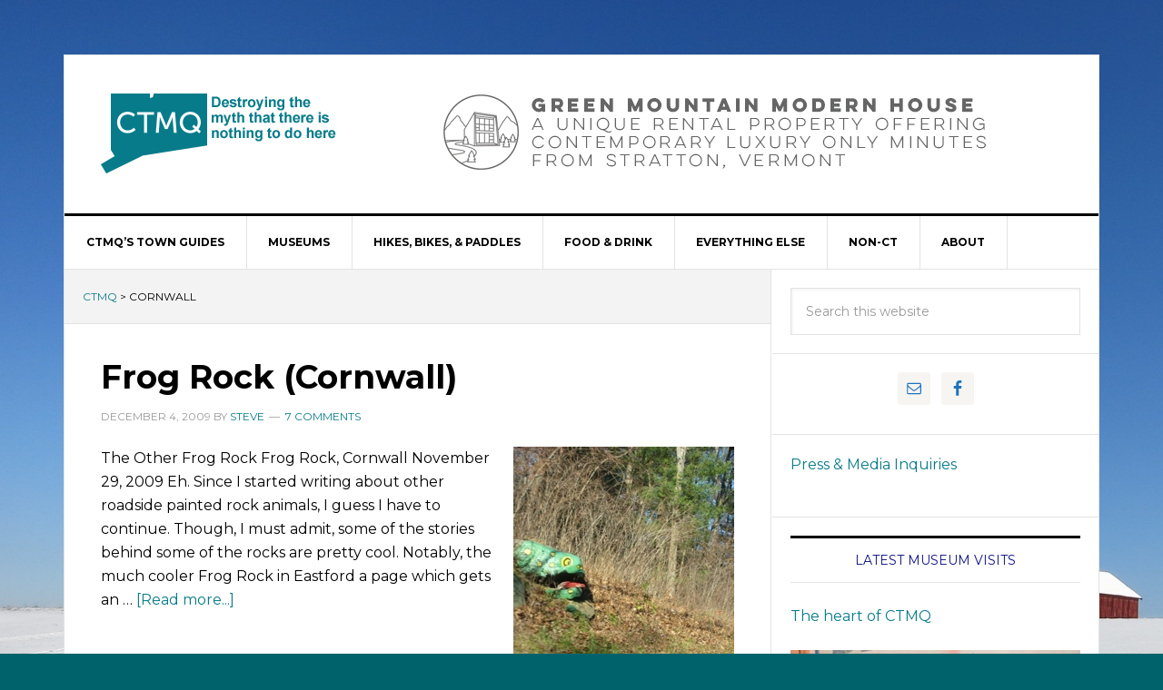

--- FILE ---
content_type: text/html; charset=UTF-8
request_url: https://www.ctmq.org/tag/cornwall/page/2/
body_size: 44256
content:
<!DOCTYPE html>
<html lang="en-US">
<head >
<meta charset="UTF-8" />
		<meta name="robots" content="noindex,noodp,noydir" />
		<meta name="viewport" content="width=device-width, initial-scale=1" />
<title>Cornwall – Page 2</title>
<meta name='robots' content='max-image-preview:large' />
	<style>img:is([sizes="auto" i], [sizes^="auto," i]) { contain-intrinsic-size: 3000px 1500px }</style>
	
			<style type="text/css">
				.slide-excerpt { width: 100%; }
				.slide-excerpt { top: 0; }
				.slide-excerpt { left: 0; }
				.flexslider { max-width: 737px; max-height: 400px; }
				.slide-image { max-height: 400px; }
			</style>
			<style type="text/css">
				@media only screen
				and (min-device-width : 320px)
				and (max-device-width : 480px) {
					.slide-excerpt { display: none !important; }
				}
			</style> <link rel='dns-prefetch' href='//ws.sharethis.com' />
<link rel='dns-prefetch' href='//fonts.googleapis.com' />
<link rel="alternate" type="application/rss+xml" title="CTMQ &raquo; Feed" href="https://www.ctmq.org/feed/" />
<link rel="alternate" type="application/rss+xml" title="CTMQ &raquo; Comments Feed" href="https://www.ctmq.org/comments/feed/" />
<link rel="alternate" type="application/rss+xml" title="CTMQ &raquo; Cornwall Tag Feed" href="https://www.ctmq.org/tag/cornwall/feed/" />
<link rel="canonical" href="https://www.ctmq.org/tag/cornwall/page/2/" />
<script type="text/javascript">
/* <![CDATA[ */
window._wpemojiSettings = {"baseUrl":"https:\/\/s.w.org\/images\/core\/emoji\/16.0.1\/72x72\/","ext":".png","svgUrl":"https:\/\/s.w.org\/images\/core\/emoji\/16.0.1\/svg\/","svgExt":".svg","source":{"concatemoji":"https:\/\/www.ctmq.org\/wordpress\/wp-includes\/js\/wp-emoji-release.min.js?ver=7afcf1ef1c2a7c13170bd8090988306d"}};
/*! This file is auto-generated */
!function(s,n){var o,i,e;function c(e){try{var t={supportTests:e,timestamp:(new Date).valueOf()};sessionStorage.setItem(o,JSON.stringify(t))}catch(e){}}function p(e,t,n){e.clearRect(0,0,e.canvas.width,e.canvas.height),e.fillText(t,0,0);var t=new Uint32Array(e.getImageData(0,0,e.canvas.width,e.canvas.height).data),a=(e.clearRect(0,0,e.canvas.width,e.canvas.height),e.fillText(n,0,0),new Uint32Array(e.getImageData(0,0,e.canvas.width,e.canvas.height).data));return t.every(function(e,t){return e===a[t]})}function u(e,t){e.clearRect(0,0,e.canvas.width,e.canvas.height),e.fillText(t,0,0);for(var n=e.getImageData(16,16,1,1),a=0;a<n.data.length;a++)if(0!==n.data[a])return!1;return!0}function f(e,t,n,a){switch(t){case"flag":return n(e,"\ud83c\udff3\ufe0f\u200d\u26a7\ufe0f","\ud83c\udff3\ufe0f\u200b\u26a7\ufe0f")?!1:!n(e,"\ud83c\udde8\ud83c\uddf6","\ud83c\udde8\u200b\ud83c\uddf6")&&!n(e,"\ud83c\udff4\udb40\udc67\udb40\udc62\udb40\udc65\udb40\udc6e\udb40\udc67\udb40\udc7f","\ud83c\udff4\u200b\udb40\udc67\u200b\udb40\udc62\u200b\udb40\udc65\u200b\udb40\udc6e\u200b\udb40\udc67\u200b\udb40\udc7f");case"emoji":return!a(e,"\ud83e\udedf")}return!1}function g(e,t,n,a){var r="undefined"!=typeof WorkerGlobalScope&&self instanceof WorkerGlobalScope?new OffscreenCanvas(300,150):s.createElement("canvas"),o=r.getContext("2d",{willReadFrequently:!0}),i=(o.textBaseline="top",o.font="600 32px Arial",{});return e.forEach(function(e){i[e]=t(o,e,n,a)}),i}function t(e){var t=s.createElement("script");t.src=e,t.defer=!0,s.head.appendChild(t)}"undefined"!=typeof Promise&&(o="wpEmojiSettingsSupports",i=["flag","emoji"],n.supports={everything:!0,everythingExceptFlag:!0},e=new Promise(function(e){s.addEventListener("DOMContentLoaded",e,{once:!0})}),new Promise(function(t){var n=function(){try{var e=JSON.parse(sessionStorage.getItem(o));if("object"==typeof e&&"number"==typeof e.timestamp&&(new Date).valueOf()<e.timestamp+604800&&"object"==typeof e.supportTests)return e.supportTests}catch(e){}return null}();if(!n){if("undefined"!=typeof Worker&&"undefined"!=typeof OffscreenCanvas&&"undefined"!=typeof URL&&URL.createObjectURL&&"undefined"!=typeof Blob)try{var e="postMessage("+g.toString()+"("+[JSON.stringify(i),f.toString(),p.toString(),u.toString()].join(",")+"));",a=new Blob([e],{type:"text/javascript"}),r=new Worker(URL.createObjectURL(a),{name:"wpTestEmojiSupports"});return void(r.onmessage=function(e){c(n=e.data),r.terminate(),t(n)})}catch(e){}c(n=g(i,f,p,u))}t(n)}).then(function(e){for(var t in e)n.supports[t]=e[t],n.supports.everything=n.supports.everything&&n.supports[t],"flag"!==t&&(n.supports.everythingExceptFlag=n.supports.everythingExceptFlag&&n.supports[t]);n.supports.everythingExceptFlag=n.supports.everythingExceptFlag&&!n.supports.flag,n.DOMReady=!1,n.readyCallback=function(){n.DOMReady=!0}}).then(function(){return e}).then(function(){var e;n.supports.everything||(n.readyCallback(),(e=n.source||{}).concatemoji?t(e.concatemoji):e.wpemoji&&e.twemoji&&(t(e.twemoji),t(e.wpemoji)))}))}((window,document),window._wpemojiSettings);
/* ]]> */
</script>
<link rel='stylesheet' id='news-pro-theme-css' href='https://www.ctmq.org/wordpress/wp-content/themes/news-pro/style.css?ver=3.0.2.1' type='text/css' media='all' />
<style id='wp-emoji-styles-inline-css' type='text/css'>

	img.wp-smiley, img.emoji {
		display: inline !important;
		border: none !important;
		box-shadow: none !important;
		height: 1em !important;
		width: 1em !important;
		margin: 0 0.07em !important;
		vertical-align: -0.1em !important;
		background: none !important;
		padding: 0 !important;
	}
</style>
<link rel='stylesheet' id='wp-block-library-css' href='https://www.ctmq.org/wordpress/wp-includes/css/dist/block-library/style.min.css?ver=7afcf1ef1c2a7c13170bd8090988306d' type='text/css' media='all' />
<style id='classic-theme-styles-inline-css' type='text/css'>
/*! This file is auto-generated */
.wp-block-button__link{color:#fff;background-color:#32373c;border-radius:9999px;box-shadow:none;text-decoration:none;padding:calc(.667em + 2px) calc(1.333em + 2px);font-size:1.125em}.wp-block-file__button{background:#32373c;color:#fff;text-decoration:none}
</style>
<style id='global-styles-inline-css' type='text/css'>
:root{--wp--preset--aspect-ratio--square: 1;--wp--preset--aspect-ratio--4-3: 4/3;--wp--preset--aspect-ratio--3-4: 3/4;--wp--preset--aspect-ratio--3-2: 3/2;--wp--preset--aspect-ratio--2-3: 2/3;--wp--preset--aspect-ratio--16-9: 16/9;--wp--preset--aspect-ratio--9-16: 9/16;--wp--preset--color--black: #000000;--wp--preset--color--cyan-bluish-gray: #abb8c3;--wp--preset--color--white: #ffffff;--wp--preset--color--pale-pink: #f78da7;--wp--preset--color--vivid-red: #cf2e2e;--wp--preset--color--luminous-vivid-orange: #ff6900;--wp--preset--color--luminous-vivid-amber: #fcb900;--wp--preset--color--light-green-cyan: #7bdcb5;--wp--preset--color--vivid-green-cyan: #00d084;--wp--preset--color--pale-cyan-blue: #8ed1fc;--wp--preset--color--vivid-cyan-blue: #0693e3;--wp--preset--color--vivid-purple: #9b51e0;--wp--preset--gradient--vivid-cyan-blue-to-vivid-purple: linear-gradient(135deg,rgba(6,147,227,1) 0%,rgb(155,81,224) 100%);--wp--preset--gradient--light-green-cyan-to-vivid-green-cyan: linear-gradient(135deg,rgb(122,220,180) 0%,rgb(0,208,130) 100%);--wp--preset--gradient--luminous-vivid-amber-to-luminous-vivid-orange: linear-gradient(135deg,rgba(252,185,0,1) 0%,rgba(255,105,0,1) 100%);--wp--preset--gradient--luminous-vivid-orange-to-vivid-red: linear-gradient(135deg,rgba(255,105,0,1) 0%,rgb(207,46,46) 100%);--wp--preset--gradient--very-light-gray-to-cyan-bluish-gray: linear-gradient(135deg,rgb(238,238,238) 0%,rgb(169,184,195) 100%);--wp--preset--gradient--cool-to-warm-spectrum: linear-gradient(135deg,rgb(74,234,220) 0%,rgb(151,120,209) 20%,rgb(207,42,186) 40%,rgb(238,44,130) 60%,rgb(251,105,98) 80%,rgb(254,248,76) 100%);--wp--preset--gradient--blush-light-purple: linear-gradient(135deg,rgb(255,206,236) 0%,rgb(152,150,240) 100%);--wp--preset--gradient--blush-bordeaux: linear-gradient(135deg,rgb(254,205,165) 0%,rgb(254,45,45) 50%,rgb(107,0,62) 100%);--wp--preset--gradient--luminous-dusk: linear-gradient(135deg,rgb(255,203,112) 0%,rgb(199,81,192) 50%,rgb(65,88,208) 100%);--wp--preset--gradient--pale-ocean: linear-gradient(135deg,rgb(255,245,203) 0%,rgb(182,227,212) 50%,rgb(51,167,181) 100%);--wp--preset--gradient--electric-grass: linear-gradient(135deg,rgb(202,248,128) 0%,rgb(113,206,126) 100%);--wp--preset--gradient--midnight: linear-gradient(135deg,rgb(2,3,129) 0%,rgb(40,116,252) 100%);--wp--preset--font-size--small: 13px;--wp--preset--font-size--medium: 20px;--wp--preset--font-size--large: 36px;--wp--preset--font-size--x-large: 42px;--wp--preset--spacing--20: 0.44rem;--wp--preset--spacing--30: 0.67rem;--wp--preset--spacing--40: 1rem;--wp--preset--spacing--50: 1.5rem;--wp--preset--spacing--60: 2.25rem;--wp--preset--spacing--70: 3.38rem;--wp--preset--spacing--80: 5.06rem;--wp--preset--shadow--natural: 6px 6px 9px rgba(0, 0, 0, 0.2);--wp--preset--shadow--deep: 12px 12px 50px rgba(0, 0, 0, 0.4);--wp--preset--shadow--sharp: 6px 6px 0px rgba(0, 0, 0, 0.2);--wp--preset--shadow--outlined: 6px 6px 0px -3px rgba(255, 255, 255, 1), 6px 6px rgba(0, 0, 0, 1);--wp--preset--shadow--crisp: 6px 6px 0px rgba(0, 0, 0, 1);}:where(.is-layout-flex){gap: 0.5em;}:where(.is-layout-grid){gap: 0.5em;}body .is-layout-flex{display: flex;}.is-layout-flex{flex-wrap: wrap;align-items: center;}.is-layout-flex > :is(*, div){margin: 0;}body .is-layout-grid{display: grid;}.is-layout-grid > :is(*, div){margin: 0;}:where(.wp-block-columns.is-layout-flex){gap: 2em;}:where(.wp-block-columns.is-layout-grid){gap: 2em;}:where(.wp-block-post-template.is-layout-flex){gap: 1.25em;}:where(.wp-block-post-template.is-layout-grid){gap: 1.25em;}.has-black-color{color: var(--wp--preset--color--black) !important;}.has-cyan-bluish-gray-color{color: var(--wp--preset--color--cyan-bluish-gray) !important;}.has-white-color{color: var(--wp--preset--color--white) !important;}.has-pale-pink-color{color: var(--wp--preset--color--pale-pink) !important;}.has-vivid-red-color{color: var(--wp--preset--color--vivid-red) !important;}.has-luminous-vivid-orange-color{color: var(--wp--preset--color--luminous-vivid-orange) !important;}.has-luminous-vivid-amber-color{color: var(--wp--preset--color--luminous-vivid-amber) !important;}.has-light-green-cyan-color{color: var(--wp--preset--color--light-green-cyan) !important;}.has-vivid-green-cyan-color{color: var(--wp--preset--color--vivid-green-cyan) !important;}.has-pale-cyan-blue-color{color: var(--wp--preset--color--pale-cyan-blue) !important;}.has-vivid-cyan-blue-color{color: var(--wp--preset--color--vivid-cyan-blue) !important;}.has-vivid-purple-color{color: var(--wp--preset--color--vivid-purple) !important;}.has-black-background-color{background-color: var(--wp--preset--color--black) !important;}.has-cyan-bluish-gray-background-color{background-color: var(--wp--preset--color--cyan-bluish-gray) !important;}.has-white-background-color{background-color: var(--wp--preset--color--white) !important;}.has-pale-pink-background-color{background-color: var(--wp--preset--color--pale-pink) !important;}.has-vivid-red-background-color{background-color: var(--wp--preset--color--vivid-red) !important;}.has-luminous-vivid-orange-background-color{background-color: var(--wp--preset--color--luminous-vivid-orange) !important;}.has-luminous-vivid-amber-background-color{background-color: var(--wp--preset--color--luminous-vivid-amber) !important;}.has-light-green-cyan-background-color{background-color: var(--wp--preset--color--light-green-cyan) !important;}.has-vivid-green-cyan-background-color{background-color: var(--wp--preset--color--vivid-green-cyan) !important;}.has-pale-cyan-blue-background-color{background-color: var(--wp--preset--color--pale-cyan-blue) !important;}.has-vivid-cyan-blue-background-color{background-color: var(--wp--preset--color--vivid-cyan-blue) !important;}.has-vivid-purple-background-color{background-color: var(--wp--preset--color--vivid-purple) !important;}.has-black-border-color{border-color: var(--wp--preset--color--black) !important;}.has-cyan-bluish-gray-border-color{border-color: var(--wp--preset--color--cyan-bluish-gray) !important;}.has-white-border-color{border-color: var(--wp--preset--color--white) !important;}.has-pale-pink-border-color{border-color: var(--wp--preset--color--pale-pink) !important;}.has-vivid-red-border-color{border-color: var(--wp--preset--color--vivid-red) !important;}.has-luminous-vivid-orange-border-color{border-color: var(--wp--preset--color--luminous-vivid-orange) !important;}.has-luminous-vivid-amber-border-color{border-color: var(--wp--preset--color--luminous-vivid-amber) !important;}.has-light-green-cyan-border-color{border-color: var(--wp--preset--color--light-green-cyan) !important;}.has-vivid-green-cyan-border-color{border-color: var(--wp--preset--color--vivid-green-cyan) !important;}.has-pale-cyan-blue-border-color{border-color: var(--wp--preset--color--pale-cyan-blue) !important;}.has-vivid-cyan-blue-border-color{border-color: var(--wp--preset--color--vivid-cyan-blue) !important;}.has-vivid-purple-border-color{border-color: var(--wp--preset--color--vivid-purple) !important;}.has-vivid-cyan-blue-to-vivid-purple-gradient-background{background: var(--wp--preset--gradient--vivid-cyan-blue-to-vivid-purple) !important;}.has-light-green-cyan-to-vivid-green-cyan-gradient-background{background: var(--wp--preset--gradient--light-green-cyan-to-vivid-green-cyan) !important;}.has-luminous-vivid-amber-to-luminous-vivid-orange-gradient-background{background: var(--wp--preset--gradient--luminous-vivid-amber-to-luminous-vivid-orange) !important;}.has-luminous-vivid-orange-to-vivid-red-gradient-background{background: var(--wp--preset--gradient--luminous-vivid-orange-to-vivid-red) !important;}.has-very-light-gray-to-cyan-bluish-gray-gradient-background{background: var(--wp--preset--gradient--very-light-gray-to-cyan-bluish-gray) !important;}.has-cool-to-warm-spectrum-gradient-background{background: var(--wp--preset--gradient--cool-to-warm-spectrum) !important;}.has-blush-light-purple-gradient-background{background: var(--wp--preset--gradient--blush-light-purple) !important;}.has-blush-bordeaux-gradient-background{background: var(--wp--preset--gradient--blush-bordeaux) !important;}.has-luminous-dusk-gradient-background{background: var(--wp--preset--gradient--luminous-dusk) !important;}.has-pale-ocean-gradient-background{background: var(--wp--preset--gradient--pale-ocean) !important;}.has-electric-grass-gradient-background{background: var(--wp--preset--gradient--electric-grass) !important;}.has-midnight-gradient-background{background: var(--wp--preset--gradient--midnight) !important;}.has-small-font-size{font-size: var(--wp--preset--font-size--small) !important;}.has-medium-font-size{font-size: var(--wp--preset--font-size--medium) !important;}.has-large-font-size{font-size: var(--wp--preset--font-size--large) !important;}.has-x-large-font-size{font-size: var(--wp--preset--font-size--x-large) !important;}
:where(.wp-block-post-template.is-layout-flex){gap: 1.25em;}:where(.wp-block-post-template.is-layout-grid){gap: 1.25em;}
:where(.wp-block-columns.is-layout-flex){gap: 2em;}:where(.wp-block-columns.is-layout-grid){gap: 2em;}
:root :where(.wp-block-pullquote){font-size: 1.5em;line-height: 1.6;}
</style>
<link rel='stylesheet' id='cstmsrch_stylesheet-css' href='https://www.ctmq.org/wordpress/wp-content/plugins/custom-search-plugin/css/style.css?ver=1.51' type='text/css' media='all' />
<link rel='stylesheet' id='dashicons-css' href='https://www.ctmq.org/wordpress/wp-includes/css/dashicons.min.css?ver=7afcf1ef1c2a7c13170bd8090988306d' type='text/css' media='all' />
<link rel='stylesheet' id='google-fonts-css' href='//fonts.googleapis.com/css?family=Raleway%3A400%2C700%7CPathway+Gothic+One&#038;ver=3.0.2.1' type='text/css' media='all' />
<link rel='stylesheet' id='gspw_theme_style-css' href='https://www.ctmq.org/wordpress/wp-content/plugins/posts-widget/gspw-files/assets/css/gspw-style.css?ver=7afcf1ef1c2a7c13170bd8090988306d' type='text/css' media='all' />
<link rel='stylesheet' id='simple-social-icons-font-css' href='https://www.ctmq.org/wordpress/wp-content/plugins/simple-social-icons/css/style.css?ver=4.0.0' type='text/css' media='all' />
<link rel='stylesheet' id='slider_styles-css' href='https://www.ctmq.org/wordpress/wp-content/plugins/genesis-responsive-slider/assets/style.css?ver=1.0.1' type='text/css' media='all' />
<script type="text/javascript" src="https://www.ctmq.org/wordpress/wp-includes/js/jquery/jquery.min.js?ver=3.7.1" id="jquery-core-js"></script>
<script type="text/javascript" src="https://www.ctmq.org/wordpress/wp-includes/js/jquery/jquery-migrate.min.js?ver=3.4.1" id="jquery-migrate-js"></script>
<!--[if lt IE 9]>
<script type="text/javascript" src="https://www.ctmq.org/wordpress/wp-content/themes/genesis/lib/js/html5shiv.min.js?ver=3.7.3" id="html5shiv-js"></script>
<![endif]-->
<script type="text/javascript" src="https://www.ctmq.org/wordpress/wp-content/themes/news-pro/js/responsive-menu.js?ver=1.0.0" id="news-responsive-menu-js"></script>
<script id='st_insights_js' type="text/javascript" src="https://ws.sharethis.com/button/st_insights.js?publisher=eba0f3ba-f9ab-408c-bc68-c28af5afe749&amp;product=feather&amp;ver=1762937409" id="feather-sharethis-js"></script>
<link rel="https://api.w.org/" href="https://www.ctmq.org/wp-json/" /><link rel="alternate" title="JSON" type="application/json" href="https://www.ctmq.org/wp-json/wp/v2/tags/763" /><link rel="EditURI" type="application/rsd+xml" title="RSD" href="https://www.ctmq.org/wordpress/xmlrpc.php?rsd" />
<link rel="prev" href="https://www.ctmq.org/tag/cornwall/" />
<style type="text/css">.site-title a { background: url(https://www.ctmq.org/wordpress/wp-content/uploads/2017/09/notchLOGOnew.png) no-repeat !important; }</style>
<style type="text/css">.recentcomments a{display:inline !important;padding:0 !important;margin:0 !important;}</style>
<style type="text/css"></style>
<style type="text/css" id="custom-background-css">
body.custom-background { background-color: #00636b; background-image: url("https://www.ctmq.org/wordpress/wp-content/uploads/2015/06/IMG_5625.jpg"); background-position: left top; background-size: auto; background-repeat: no-repeat; background-attachment: fixed; }
</style>
	<style>
.synved-social-resolution-single {
display: inline-block;
}
.synved-social-resolution-normal {
display: inline-block;
}
.synved-social-resolution-hidef {
display: none;
}

@media only screen and (min--moz-device-pixel-ratio: 2),
only screen and (-o-min-device-pixel-ratio: 2/1),
only screen and (-webkit-min-device-pixel-ratio: 2),
only screen and (min-device-pixel-ratio: 2),
only screen and (min-resolution: 2dppx),
only screen and (min-resolution: 192dpi) {
	.synved-social-resolution-normal {
	display: none;
	}
	.synved-social-resolution-hidef {
	display: inline-block;
	}
}
</style>
<!-- Styles cached and displayed inline for speed. Generated by http://stylesplugin.com -->
<style type="text/css" id="styles-plugin-css">
@import "//fonts.googleapis.com/css?family=Montserrat\3aregular,700";@import "//fonts.googleapis.com/css?family=Armata\3aregular";@import "//fonts.googleapis.com/css?family=Roboto\3a100,100italic,300,300italic,regular,italic,500,500italic,700,700italic,900,900italic";body.styles{font-family:Montserrat;color:#000}.styles h1,.styles h2,.styles h3,.styles h4,.styles h5,.styles h6{font-family:Montserrat;color:#101287}.styles .site-title a{font-family:Armata;color:#0a1d3f}.styles .home-top{background-color:#00606b}.styles .site-footer a,.styles .site-footer p{font-family:Roboto}.styles .site-footer p{color:#267e84}
</style>
</head>
<body class="archive paged tag tag-cornwall tag-763 custom-background paged-2 tag-paged-2 wp-theme-genesis wp-child-theme-news-pro cstmsrch_news styles custom-header header-image content-sidebar news-pro-blue" itemscope itemtype="https://schema.org/WebPage"><div class="site-container"><header class="site-header" itemscope itemtype="https://schema.org/WPHeader"><div class="wrap"><div class="title-area"><p class="site-title" itemprop="headline"><a href="https://www.ctmq.org/">CTMQ</a></p><p class="site-description" itemprop="description">Destroying the myth that there is nothing to do here</p></div><div class="widget-area header-widget-area"><section id="custom_html-2" class="widget_text widget widget_custom_html"><div class="widget_text widget-wrap"><div class="textwidget custom-html-widget"><a target="_blank" href="https://www.greenmountainmodernhouse.com/"><img alt="green mountain modern house" width="728" height="90" src="https://www.ctmq.org/wordpress/wp-content/uploads/2017/09/WIDE-BANNER.gif"/></a></div></div></section>
</div></div></header><nav class="nav-primary" aria-label="Main" itemscope itemtype="https://schema.org/SiteNavigationElement"><div class="wrap"><ul id="menu-main-menu" class="menu genesis-nav-menu menu-primary"><li id="menu-item-85587" class="menu-item menu-item-type-post_type menu-item-object-post menu-item-has-children menu-item-85587"><a href="https://www.ctmq.org/ctmqs-town-guides/" itemprop="url"><span itemprop="name">CTMQ’s Town Guides</span></a>
<ul class="sub-menu">
	<li id="menu-item-51554" class="menu-item menu-item-type-taxonomy menu-item-object-category menu-item-51554"><a href="https://www.ctmq.org/category/town-completion-celebrations/" itemprop="url"><span itemprop="name">Town Completion Celebrations</span></a></li>
</ul>
</li>
<li id="menu-item-31083" class="menu-item menu-item-type-post_type menu-item-object-post menu-item-has-children menu-item-31083"><a href="https://www.ctmq.org/the-list/" itemprop="url"><span itemprop="name">Museums</span></a>
<ul class="sub-menu">
	<li id="menu-item-33545" class="menu-item menu-item-type-taxonomy menu-item-object-category menu-item-33545"><a href="https://www.ctmq.org/category/museums/" itemprop="url"><span itemprop="name">Museum Visits</span></a></li>
</ul>
</li>
<li id="menu-item-31084" class="menu-item menu-item-type-post_type menu-item-object-post menu-item-has-children menu-item-31084"><a href="https://www.ctmq.org/connecticut-hikes-main/" itemprop="url"><span itemprop="name">Hikes, Bikes, &#038; Paddles</span></a>
<ul class="sub-menu">
	<li id="menu-item-32014" class="menu-item menu-item-type-taxonomy menu-item-object-category menu-item-32014"><a href="https://www.ctmq.org/category/hikes/cfpa-hikes/" itemprop="url"><span itemprop="name">CFPA Trails &#038; Blue Trails Challenge</span></a></li>
	<li id="menu-item-32526" class="menu-item menu-item-type-taxonomy menu-item-object-category menu-item-32526"><a href="https://www.ctmq.org/category/hikes/state-parks-forests/" itemprop="url"><span itemprop="name">State Parks, Reserves, Preserves, Forests, NAPs, WMAs, &amp; Campsites</span></a></li>
	<li id="menu-item-32016" class="menu-item menu-item-type-taxonomy menu-item-object-category menu-item-32016"><a href="https://www.ctmq.org/category/hikes/land-trust-hikes/" itemprop="url"><span itemprop="name">Land Trust Trails</span></a></li>
	<li id="menu-item-32018" class="menu-item menu-item-type-taxonomy menu-item-object-category menu-item-32018"><a href="https://www.ctmq.org/category/hikes/town-land-hikes/" itemprop="url"><span itemprop="name">Town Trails</span></a></li>
	<li id="menu-item-85024" class="menu-item menu-item-type-post_type menu-item-object-post menu-item-85024"><a href="https://www.ctmq.org/audubon-nature-conservancy-rwa-and-us-army-corps-of-engineers-trails/" itemprop="url"><span itemprop="name">Audubon, Nature Conservancy, RWA, and US Army Corps of Engineers Trails</span></a></li>
	<li id="menu-item-88210" class="menu-item menu-item-type-post_type menu-item-object-post menu-item-88210"><a href="https://www.ctmq.org/highpointing-and-peak-bagging/" itemprop="url"><span itemprop="name">Highpointing and Peakbagging</span></a></li>
	<li id="menu-item-88209" class="menu-item menu-item-type-post_type menu-item-object-post menu-item-88209"><a href="https://www.ctmq.org/cycling-multi-use-rails-to-trails-paths/" itemprop="url"><span itemprop="name">Cycling, Multi-Use, &#038; Rails-to-Trails Paths</span></a></li>
	<li id="menu-item-88208" class="menu-item menu-item-type-post_type menu-item-object-post menu-item-88208"><a href="https://www.ctmq.org/water-trails/" itemprop="url"><span itemprop="name">Water Trails</span></a></li>
</ul>
</li>
<li id="menu-item-31087" class="menu-item menu-item-type-post_type menu-item-object-post menu-item-has-children menu-item-31087"><a href="https://www.ctmq.org/fooddrink/" itemprop="url"><span itemprop="name">Food &#038; Drink</span></a>
<ul class="sub-menu">
	<li id="menu-item-77819" class="menu-item menu-item-type-taxonomy menu-item-object-category menu-item-77819"><a href="https://www.ctmq.org/category/food-drink/best-unique-historic-restaurants-foods/" itemprop="url"><span itemprop="name">Best, Historic, &#038; Unique Restaurants &#038; Foods</span></a></li>
	<li id="menu-item-77818" class="menu-item menu-item-type-taxonomy menu-item-object-category menu-item-77818"><a href="https://www.ctmq.org/category/food-drink/classic-diners-true-taverns/" itemprop="url"><span itemprop="name">Classic Diners &amp; True Taverns</span></a></li>
	<li id="menu-item-77820" class="menu-item menu-item-type-taxonomy menu-item-object-category menu-item-77820"><a href="https://www.ctmq.org/category/food-drink/ice-cream-cheese-chocolate-trails/" itemprop="url"><span itemprop="name">Homemade Ice Cream, Cheese, &#038; Chocolate Trails</span></a></li>
	<li id="menu-item-60162" class="menu-item menu-item-type-taxonomy menu-item-object-category menu-item-60162"><a href="https://www.ctmq.org/category/food-drink/breweries/" itemprop="url"><span itemprop="name">Breweries, Brewpubs, &#038; Cideries</span></a></li>
	<li id="menu-item-55432" class="menu-item menu-item-type-taxonomy menu-item-object-category menu-item-55432"><a href="https://www.ctmq.org/category/food-drink/wineries/" itemprop="url"><span itemprop="name">Wineries &#038; Meaderies</span></a></li>
	<li id="menu-item-77712" class="menu-item menu-item-type-taxonomy menu-item-object-category menu-item-77712"><a href="https://www.ctmq.org/category/food-drink/distilleries/" itemprop="url"><span itemprop="name">Distilleries</span></a></li>
</ul>
</li>
<li id="menu-item-64533" class="menu-item menu-item-type-post_type menu-item-object-post menu-item-has-children menu-item-64533"><a href="https://www.ctmq.org/everything-else/" itemprop="url"><span itemprop="name">Everything Else</span></a>
<ul class="sub-menu">
	<li id="menu-item-32523" class="menu-item menu-item-type-taxonomy menu-item-object-category menu-item-32523"><a href="https://www.ctmq.org/category/everything-else/national-landmarks/" itemprop="url"><span itemprop="name">National Designations</span></a></li>
	<li id="menu-item-32528" class="menu-item menu-item-type-taxonomy menu-item-object-category menu-item-32528"><a href="https://www.ctmq.org/category/everything-else/superlatives/" itemprop="url"><span itemprop="name">Firsts, Onlies, Oldests, Largests, Longests, Mosts, Smallests, &#038; Bests</span></a></li>
	<li id="menu-item-32506" class="menu-item menu-item-type-taxonomy menu-item-object-category menu-item-32506"><a href="https://www.ctmq.org/category/everything-else/geography-curiosities/" itemprop="url"><span itemprop="name">Geography</span></a></li>
	<li id="menu-item-32519" class="menu-item menu-item-type-taxonomy menu-item-object-category menu-item-32519"><a href="https://www.ctmq.org/category/everything-else/biology-geology/" itemprop="url"><span itemprop="name">Animals, Farms, Gardens, Plants, Trees, Rocks, Waterfalls, &#038; Caves</span></a></li>
	<li id="menu-item-32520" class="menu-item menu-item-type-taxonomy menu-item-object-category menu-item-32520"><a href="https://www.ctmq.org/category/everything-else/sports-thrills-tours-events/" itemprop="url"><span itemprop="name">Sports, Thrills, Cruises, Trains, Fairs, Parades, &#038; Events</span></a></li>
	<li id="menu-item-32522" class="menu-item menu-item-type-taxonomy menu-item-object-category menu-item-32522"><a href="https://www.ctmq.org/category/everything-else/houses-communities-libraries-businesses/" itemprop="url"><span itemprop="name">Houses, Communities, Urban Legends, Lighthouses, Libraries, Schools, Businesses, &#038; Theaters</span></a></li>
	<li id="menu-item-32527" class="menu-item menu-item-type-taxonomy menu-item-object-category menu-item-32527"><a href="https://www.ctmq.org/category/everything-else/civil-engineering/" itemprop="url"><span itemprop="name">Towers, Bridges, Forts, Tunnels, Roads, Canals, Dams, Fishways, Airports, &amp; Ferries</span></a></li>
	<li id="menu-item-32525" class="menu-item menu-item-type-taxonomy menu-item-object-category menu-item-32525"><a href="https://www.ctmq.org/category/everything-else/religion-remembrances/" itemprop="url"><span itemprop="name">Religion, Remembrances, Statuary, &#038; Outdoor Art</span></a></li>
	<li id="menu-item-32348" class="menu-item menu-item-type-taxonomy menu-item-object-category menu-item-32348"><a href="https://www.ctmq.org/category/everything-else/cultural-trails/" itemprop="url"><span itemprop="name">Cultural, Heritage, &amp; Historic Trails</span></a></li>
	<li id="menu-item-31557" class="menu-item menu-item-type-taxonomy menu-item-object-category menu-item-31557"><a href="https://www.ctmq.org/category/everything-else/books-movies-people-stories/" itemprop="url"><span itemprop="name">CT Books, Movies, People, &#038; Stories</span></a></li>
</ul>
</li>
<li id="menu-item-77271" class="menu-item menu-item-type-post_type menu-item-object-post menu-item-has-children menu-item-77271"><a href="https://www.ctmq.org/non-ct-travel-hikes-books-intro/" itemprop="url"><span itemprop="name">Non-CT</span></a>
<ul class="sub-menu">
	<li id="menu-item-77285" class="menu-item menu-item-type-post_type menu-item-object-post menu-item-77285"><a href="https://www.ctmq.org/vacations/" itemprop="url"><span itemprop="name">Travel &#038; Vacations</span></a></li>
	<li id="menu-item-84364" class="menu-item menu-item-type-post_type menu-item-object-post menu-item-84364"><a href="https://www.ctmq.org/world-soccer-stadium-tour/" itemprop="url"><span itemprop="name">World Soccer Stadium Tour</span></a></li>
	<li id="menu-item-77286" class="menu-item menu-item-type-post_type menu-item-object-post menu-item-77286"><a href="https://www.ctmq.org/highpointing-and-peak-bagging/" itemprop="url"><span itemprop="name">Highpointing &#038; Peakbagging</span></a></li>
	<li id="menu-item-98531" class="menu-item menu-item-type-post_type menu-item-object-post menu-item-98531"><a href="https://www.ctmq.org/reading-challenges/" itemprop="url"><span itemprop="name">Books &#038; Reading Challenges (Gone)</span></a></li>
</ul>
</li>
<li id="menu-item-31082" class="menu-item menu-item-type-post_type menu-item-object-post menu-item-home menu-item-has-children menu-item-31082"><a href="https://www.ctmq.org/about/" itemprop="url"><span itemprop="name">About</span></a>
<ul class="sub-menu">
	<li id="menu-item-53664" class="menu-item menu-item-type-post_type menu-item-object-post menu-item-53664"><a href="https://www.ctmq.org/faq/" itemprop="url"><span itemprop="name">FAQ</span></a></li>
	<li id="menu-item-31090" class="menu-item menu-item-type-post_type menu-item-object-post menu-item-31090"><a href="https://www.ctmq.org/damian-calvin/" itemprop="url"><span itemprop="name">Family</span></a></li>
	<li id="menu-item-31748" class="menu-item menu-item-type-taxonomy menu-item-object-category menu-item-31748"><a href="https://www.ctmq.org/category/family/smith-magenis-syndrome/" itemprop="url"><span itemprop="name">Smith-Magenis Syndrome</span></a></li>
	<li id="menu-item-48090" class="menu-item menu-item-type-taxonomy menu-item-object-category menu-item-48090"><a href="https://www.ctmq.org/category/about/press/" itemprop="url"><span itemprop="name">Press</span></a></li>
</ul>
</li>
</ul></div></nav><div class="site-inner"><div class="content-sidebar-wrap"><main class="content"><div class="breadcrumb" typeof="BreadcrumbList" vocab="https://schema.org/"><span typeof="v:Breadcrumb"><a rel="v:url" property="v:title" title="Go to CTMQ." href="https://www.ctmq.org" class="home">CTMQ</a></span> &gt; <span typeof="v:Breadcrumb"><span property="v:title">Cornwall</span></span></div><article class="post-7057 post type-post status-publish format-standard has-post-thumbnail category-biology-geology category-everything-else tag-animals tag-art tag-cornwall tag-painted-rocks entry" itemscope itemtype="https://schema.org/CreativeWork"><header class="entry-header"><h2 class="entry-title" itemprop="headline"><a class="entry-title-link" rel="bookmark" href="https://www.ctmq.org/frog-rock-cornwall-bridge/">Frog Rock (Cornwall)</a></h2>
<p class="entry-meta"><time class="entry-time" itemprop="datePublished" datetime="2009-12-04T15:19:36-05:00">December 4, 2009</time> by <span class="entry-author" itemprop="author" itemscope itemtype="https://schema.org/Person"><a href="https://www.ctmq.org/author/steve/" class="entry-author-link" itemprop="url" rel="author"><span class="entry-author-name" itemprop="name">Steve</span></a></span> <span class="entry-comments-link"><a href="https://www.ctmq.org/frog-rock-cornwall-bridge/#comments">7 Comments</a></span> </p></header><div class="entry-content" itemprop="text"><a class="entry-image-link" href="https://www.ctmq.org/frog-rock-cornwall-bridge/" aria-hidden="true" tabindex="-1"><img width="243" height="325" src="https://www.ctmq.org/wordpress/wp-content/uploads/2009/12/rock.jpg" class="alignright post-image entry-image" alt="" itemprop="image" decoding="async" /></a><p>The Other Frog Rock
Frog Rock, Cornwall
November 29, 2009

Eh.  Since I started writing about other roadside painted rock animals, I guess I have to continue.  Though, I must admit, some of the stories behind some of the rocks are pretty cool.  Notably, the much cooler Frog Rock in Eastford a page which gets an &#x02026; <a href="https://www.ctmq.org/frog-rock-cornwall-bridge/" class="more-link">[Read more...]</a></p></div><footer class="entry-footer"><p class="entry-meta"><span class="entry-categories">Filed Under: <a href="https://www.ctmq.org/category/everything-else/biology-geology/" rel="category tag">Biology &amp; Geology</a>, <a href="https://www.ctmq.org/category/everything-else/" rel="category tag">Everything Else</a></span> <span class="entry-tags">Tagged With: <a href="https://www.ctmq.org/tag/animals/" rel="tag">Animals</a>, <a href="https://www.ctmq.org/tag/art/" rel="tag">Art</a>, <a href="https://www.ctmq.org/tag/cornwall/" rel="tag">Cornwall</a>, <a href="https://www.ctmq.org/tag/painted-rocks/" rel="tag">Painted Rocks</a></span></p></footer></article><div class="archive-pagination pagination"><ul><li class="pagination-previous"><a href="https://www.ctmq.org/tag/cornwall/" >&#x000AB; Previous Page</a></li>
<li><a href="https://www.ctmq.org/tag/cornwall/">1</a></li>
<li class="active" ><a href="https://www.ctmq.org/tag/cornwall/page/2/" aria-label="Current page" aria-current="page">2</a></li>
</ul></div>
</main><aside class="sidebar sidebar-primary widget-area" role="complementary" aria-label="Primary Sidebar" itemscope itemtype="https://schema.org/WPSideBar"><section id="search-3" class="widget widget_search"><div class="widget-wrap"><form class="search-form" itemprop="potentialAction" itemscope itemtype="https://schema.org/SearchAction" method="get" action="https://www.ctmq.org/" role="search"><input class="search-form-input" type="search" itemprop="query-input" name="s" id="searchform-697ccfb7ab8ac7.80668379" placeholder="Search this website"><input class="search-form-submit" type="submit" value="Search"><meta itemprop="target" content="https://www.ctmq.org/?s={s}"></form></div></section>
<section id="simple-social-icons-2" class="widget simple-social-icons"><div class="widget-wrap"><ul class="aligncenter"><li class="ssi-email"><a href="mailto:ctmqsteve@gmail.com" ><svg role="img" class="social-email" aria-labelledby="social-email-2"><title id="social-email-2">Email</title><use xlink:href="https://www.ctmq.org/wordpress/wp-content/plugins/simple-social-icons/symbol-defs.svg#social-email"></use></svg></a></li><li class="ssi-facebook"><a href="https://www.facebook.com/groups/ctmq.org" ><svg role="img" class="social-facebook" aria-labelledby="social-facebook-2"><title id="social-facebook-2">Facebook</title><use xlink:href="https://www.ctmq.org/wordpress/wp-content/plugins/simple-social-icons/symbol-defs.svg#social-facebook"></use></svg></a></li></ul></div></section>
<section id="text-4" class="widget widget_text"><div class="widget-wrap">			<div class="textwidget"><p><a href="https://www.ctmq.org/category/about/press/">Press &#038; Media Inquiries</a></p>
</div>
		</div></section>
<section id="text-19" class="widget widget_text"><div class="widget-wrap"><h4 class="widget-title widgettitle">Latest Museum Visits</h4>
			<div class="textwidget"><a href="https://www.ctmq.org/category/museums/">The heart of CTMQ</A>
<br>
<p>
<p>
<img border="0" src="https://www.ctmq.org/wordpress/wp-content/uploads/2017/09/DSC01748.jpg"></p>
</div>
		</div></section>
<section id="gs-posts-widget-2" class="widget widget_gspw_posts"><div class="widget-wrap"><h4 class="widget-title widgettitle">Totally Random Post!</h4>


<div class="gspw-posts grid-01">

  
    
        
        <article class="post-60909 post type-post status-publish format-standard has-post-thumbnail category-hikes category-land-trust-hikes tag-groton tag-groton-open-space-association tag-ledyard entry">

          <header>
                          <div class="entry-image">
                <a href="https://www.ctmq.org/groton-open-space-association-intro/" rel="bookmark">
                  <img width="300" height="225" src="https://www.ctmq.org/wordpress/wp-content/uploads/2019/05/bbcv-gosa-300x225.jpg" class="attachment-gs-square-thumb size-gs-square-thumb wp-post-image" alt="" decoding="async" loading="lazy" />                </a>
              </div>
            
                          <h4 class="entry-title">
                <a href="https://www.ctmq.org/groton-open-space-association-intro/" rel="bookmark">Groton Open Space Association Trails</a>
              </h4>
            
                      </header>

          <section>
            
                      </section>

          <footer>
            
            
                      </footer>

        </article>
    
  </div>

</div></section>
<section id="ezadswidget-2" class="widget EzAdsWidget"><div class="widget-wrap"><h4 class="widget-title widgettitle">Sponsored Links</h4>

<!-- Easy Plugin for AdSense V8.63 -->
<!-- [widget: 0 urCount: 0 urMax: 0] -->
<div class="ezAdsense adsense adsense-widget" style="text-align:center;margin:12px;"><script async src="//pagead2.googlesyndication.com/pagead/js/adsbygoogle.js"></script>
<!-- try one -->
<ins class="adsbygoogle"
     style="display:block"
     data-ad-client="ca-pub-1306741095791761"
     data-ad-slot="1288848143"
     data-ad-format="auto"></ins>
<script>
(adsbygoogle = window.adsbygoogle || []).push({});
</script></div>
<!-- Easy Plugin for AdSense V8.63 -->
</div></section>
<section id="recent-comments-3" class="widget widget_recent_comments"><div class="widget-wrap"><h4 class="widget-title widgettitle">Recent Comments</h4>
<ul id="recentcomments"><li class="recentcomments"><span class="comment-author-link">Colin St. John</span> on <a href="https://www.ctmq.org/indian-council-caves/comment-page-1/#comment-1423831">Indian Council Caves</a></li><li class="recentcomments"><span class="comment-author-link"><a href="https://www.ctmq.org/" class="url" rel="ugc">Steve</a></span> on <a href="https://www.ctmq.org/the-gallery-selfie-museum/comment-page-1/#comment-1423811">The Gallery Selfie Museum</a></li><li class="recentcomments"><span class="comment-author-link">Ashley</span> on <a href="https://www.ctmq.org/the-gallery-selfie-museum/comment-page-1/#comment-1423809">The Gallery Selfie Museum</a></li><li class="recentcomments"><span class="comment-author-link">Ashley</span> on <a href="https://www.ctmq.org/the-gallery-selfie-museum/comment-page-1/#comment-1423808">The Gallery Selfie Museum</a></li><li class="recentcomments"><span class="comment-author-link">Jamie Meyers</span> on <a href="https://www.ctmq.org/section-6-thats-mica-alledgedly/comment-page-1/#comment-1423766">Mattabesett Trail: Section 6</a></li></ul></div></section>
</aside></div></div><div class="footer-widgets"><div class="wrap"><div class="widget-area footer-widgets-1 footer-widget-area"><section id="text-13" class="widget widget_text"><div class="widget-wrap">			<div class="textwidget"> </div>
		</div></section>
</div><div class="widget-area footer-widgets-2 footer-widget-area"><section id="text-14" class="widget widget_text"><div class="widget-wrap">			<div class="textwidget"></div>
		</div></section>
</div><div class="widget-area footer-widgets-3 footer-widget-area"><section id="text-10" class="widget widget_text"><div class="widget-wrap">			<div class="textwidget"><a href="https://www.ctmq.org/dislaimers/">Disclaimer</a></div>
		</div></section>
</div><div class="widget-area footer-widgets-4 footer-widget-area"><section id="text-12" class="widget widget_text"><div class="widget-wrap">			<div class="textwidget"><a href="https://www.ctmq.org/mission-statement/">Mission Statement</A></div>
		</div></section>
</div></div></div><footer class="site-footer" itemscope itemtype="https://schema.org/WPFooter"><div class="wrap">Copyright &copy; 2026 - CTMQ </div></footer></div><script type="speculationrules">
{"prefetch":[{"source":"document","where":{"and":[{"href_matches":"\/*"},{"not":{"href_matches":["\/wordpress\/wp-*.php","\/wordpress\/wp-admin\/*","\/wordpress\/wp-content\/uploads\/*","\/wordpress\/wp-content\/*","\/wordpress\/wp-content\/plugins\/*","\/wordpress\/wp-content\/themes\/news-pro\/*","\/wordpress\/wp-content\/themes\/genesis\/*","\/*\\?(.+)"]}},{"not":{"selector_matches":"a[rel~=\"nofollow\"]"}},{"not":{"selector_matches":".no-prefetch, .no-prefetch a"}}]},"eagerness":"conservative"}]}
</script>
<script>
  (function(i,s,o,g,r,a,m){i['GoogleAnalyticsObject']=r;i[r]=i[r]||function(){
  (i[r].q=i[r].q||[]).push(arguments)},i[r].l=1*new Date();a=s.createElement(o),
  m=s.getElementsByTagName(o)[0];a.async=1;a.src=g;m.parentNode.insertBefore(a,m)
  })(window,document,'script','//www.google-analytics.com/analytics.js','ga');

  ga('create', 'UA-66003821-1', 'auto');
  ga('send', 'pageview');

</script><script type='text/javascript'>jQuery(document).ready(function($) {$(".flexslider").flexslider({controlsContainer: "#genesis-responsive-slider",animation: "slide",directionNav: 0,controlNav: 1,animationDuration: 800,slideshowSpeed: 4000    });  });</script><style type="text/css" media="screen">#simple-social-icons-2 ul li a, #simple-social-icons-2 ul li a:hover, #simple-social-icons-2 ul li a:focus { background-color: #f6f5f2 !important; border-radius: 3px; color: #1e73be !important; border: 0px #ffffff solid !important; font-size: 18px; padding: 9px; }  #simple-social-icons-2 ul li a:hover, #simple-social-icons-2 ul li a:focus { background-color: #000000 !important; border-color: #dd3333 !important; color: #ffffff !important; }  #simple-social-icons-2 ul li a:focus { outline: 1px dotted #000000 !important; }</style><script type="text/javascript" src="https://www.ctmq.org/wordpress/wp-includes/js/jquery/ui/core.min.js?ver=1.13.3" id="jquery-ui-core-js"></script>
<script type="text/javascript" src="https://www.ctmq.org/wordpress/wp-includes/js/jquery/ui/mouse.min.js?ver=1.13.3" id="jquery-ui-mouse-js"></script>
<script type="text/javascript" src="https://www.ctmq.org/wordpress/wp-includes/js/jquery/ui/sortable.min.js?ver=1.13.3" id="jquery-ui-sortable-js"></script>
<script type="text/javascript" src="https://www.ctmq.org/wordpress/wp-content/plugins/custom-search-plugin/js/script.js?ver=1.51" id="cstmsrch_script-js"></script>
<script type="text/javascript" src="https://www.ctmq.org/wordpress/wp-content/plugins/genesis-responsive-slider/assets/js/jquery.flexslider.js?ver=1.0.1" id="flexslider-js"></script>
</body></html>


--- FILE ---
content_type: text/html; charset=utf-8
request_url: https://www.google.com/recaptcha/api2/aframe
body_size: 266
content:
<!DOCTYPE HTML><html><head><meta http-equiv="content-type" content="text/html; charset=UTF-8"></head><body><script nonce="iZKhEnElifU3yVSCfyTTfQ">/** Anti-fraud and anti-abuse applications only. See google.com/recaptcha */ try{var clients={'sodar':'https://pagead2.googlesyndication.com/pagead/sodar?'};window.addEventListener("message",function(a){try{if(a.source===window.parent){var b=JSON.parse(a.data);var c=clients[b['id']];if(c){var d=document.createElement('img');d.src=c+b['params']+'&rc='+(localStorage.getItem("rc::a")?sessionStorage.getItem("rc::b"):"");window.document.body.appendChild(d);sessionStorage.setItem("rc::e",parseInt(sessionStorage.getItem("rc::e")||0)+1);localStorage.setItem("rc::h",'1769787322073');}}}catch(b){}});window.parent.postMessage("_grecaptcha_ready", "*");}catch(b){}</script></body></html>

--- FILE ---
content_type: text/css
request_url: https://www.ctmq.org/wordpress/wp-content/plugins/posts-widget/gspw-files/assets/css/gspw-style.css?ver=7afcf1ef1c2a7c13170bd8090988306d
body_size: 2482
content:
.gspw-posts article {
    display: block;
    margin-bottom: 1.5em;
    padding: 0 0 1em 0 !important;
    border-bottom: 1px solid #ddd;
    border-radius: 0;
}
.gspw-posts article:last-child { 
    border-bottom: 0; 
    padding-bottom: 0;
}
.gspw-posts .entry-title { 
    margin-bottom: .5em;
    font-size: 17px;
}
.gspw-posts .entry-title a { 
    text-decoration: none;
    border: none;
    line-height: 1.3;
}
.gspw-posts .entry-title a:focus,
.gspw-posts .entry-title a:hover {
    color: #007acc;
}
.gspw-posts .entry-image { margin-bottom: 1em; }
.gspw-posts .entry-image img { 
    max-width: 100%; 
    height: auto;
}
.gspw-posts .entry-image a { border: none; }
.gspw-posts .entry-meta {
    color: #606060;
    font-size: .8em;
    margin-bottom: 10px;
    line-height: 1.4;
}
.gspw-posts .entry-meta a,
.gspw-posts .post-excerpt a,
.gspw-posts footer a {
    border: none;
    color: #007acc;
}
.gspw-posts .entry-meta .dashicons,
.gspw-posts .entry-categories .dashicons,
.gspw-posts .entry-tags .dashicons {
    width: 16px;
    height: 16px;
    font-size: 16px;
    margin-right: 3px;
}
.gspw-posts p.post-excerpt,
.gspw-posts p.post-content {
    color: #1a1a1a;
    line-height: 1.3;
    margin-bottom: 10px;
}
.gspw-posts .entry-meta .comments { white-space:nowrap; }
.gspw-posts .entry-content>:last-child,
.gspw-posts .entry-summary>:last-child { margin-bottom:1em; }
.gspw-posts .more-link { white-space:nowrap; }
.gspw-posts footer { 
    display: block;
    color: #606060;
    font-size: .8em;
    line-height: 1.4;
    margin-bottom: 10px;
}
.gspw-posts .custom-field,
.gspw-posts .entry-categories,
.gspw-posts .entry-custom-fields,
.gspw-posts .entry-tags {
    margin-bottom: .5em;
}
.gspw-after,
.gspw-before { margin-bottom: 1rem; }
.gspw-after>:last-child,
.gspw-before>:last-child{ margin-bottom: 0; }

/******************* Start Template Style  ============================*/

.justify { text-align: justify; }
.textleft { text-align: left; }
.textright { text-align: right; }
.textcenter { text-align: center; }
/*.center { text-align: center; margin: 0 auto; }*/
.left { text-align: left; float: left; }
.right { text-align: right; float: right; }
.floatleft { float: left; }
.floatright{ float: right; }
.round,
.round img {
    border-radius: 50%;
}
.grid-02 header {
    overflow: hidden;
}

.grid-02 .meta-img {
    width: 30%;
    float: left;
    margin: 0 3% 3% 0;
}
.grid-02 .meta-data {
    width: 67%;
    display: inline-block;
}